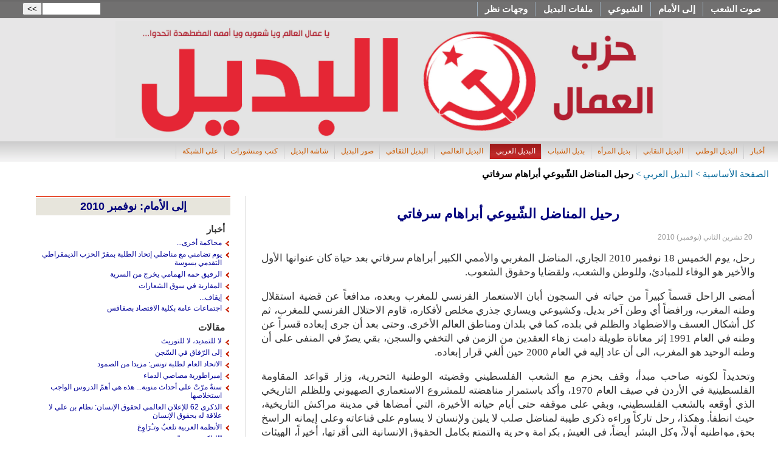

--- FILE ---
content_type: text/html; charset=utf-8
request_url: http://albadil.org/?%D8%B1%D8%AD%D9%8A%D9%84-%D8%A7%D9%84%D9%85%D9%86%D8%A7%D8%B6%D9%84-%D8%A7%D9%84%D8%B4%D9%91%D9%8A%D9%88%D8%B9%D9%8A-%D8%A3%D8%A8%D8%B1%D8%A7%D9%87%D8%A7%D9%85-%D8%B3%D8%B1%D9%81%D8%A7%D8%AA%D9%8A
body_size: 6041
content:
<!DOCTYPE html PUBLIC '-//W3C//DTD XHTML 1.0 Strict//EN' 'http://www.w3.org/TR/xhtml1/DTD/xhtml1-strict.dtd'>
<html dir="rtl" lang="ar">
<head>
<title>رحيل المناضل الشّيوعي أبراهام سرفاتي - حزب العمال</title>
<meta name="description" content="رحل، يوم الخميس 18 نوفمبر 2010 الجاري، المناضل المغربي والأممي الكبير أبراهام سرفاتي بعد حياة كان عنوانها الأول والأخير هو الوفاء للمبادئ، وللوطن والشعب، ولقضايا (...)"/>
<meta http-equiv="Content-Type" content="text/html; charset=utf-8" />


<meta name="generator" content="SPIP 3.2.16" />


<link rel="shortcut icon" href="squelettes/etoile.ico" />


<link rel="alternate" type="application/rss+xml" title="ترخيص كامل الموقع" href="spip.php?page=backend" />


<link rel="stylesheet" href="prive/spip_style.css" type="text/css" media="all" />


<link rel="stylesheet" href="squelettes/albadil.css" type="text/css" media="projection, screen, tv" />


<link rel="stylesheet" href="squelettes/portes_coulissantes.css" type="text/css" media="screen" />


<link rel="stylesheet" href="" type="text/css" media="print" />

<script type="text/javascript" src="squelettes/js/jscroller2-1.35.js"></script>



<script type="text/javascript">/* <![CDATA[ */
var box_settings = {tt_img:true,sel_g:"#documents_portfolio a[type=\'image/jpg\'],#documents_portfolio a[type=\'image/jpeg\'],#documents_portfolio a[type=\'image/png\'],#documents_portfolio a[type=\'image/gif\']",sel_c:".mediabox",trans:"elastic",speed:"200",ssSpeed:"2500",maxW:"90%",maxH:"90%",minW:"400px",minH:"",opa:"0.9",str_ssStart:"عرض متواصل",str_ssStop:"إيقاف",str_cur:"{current} / {total}",str_prev:"السابق",str_next:"التالي",str_close:"إغلاق",splash_url:""};
var box_settings_splash_width = "600px";
var box_settings_splash_height = "90%";
var box_settings_iframe = true;
/* ]]> */</script>
<!-- insert_head_css --><link rel="stylesheet" href="plugins-dist/mediabox/colorbox/black-striped/colorbox_rtl.css" type="text/css" media="all" /><link rel='stylesheet' type='text/css' media='all' href='local/cache-css/barre_outils.4388_rtl.css?1669505691' />
<link rel='stylesheet' type='text/css' media='all' href='local/cache-css/cssdyn-css_barre_outils_icones_css-139d5947.css?1669499674' />
<script src="prive/javascript/jquery.js?1669335799" type="text/javascript"></script>

<script src="prive/javascript/jquery-migrate-3.0.1.js?1669335799" type="text/javascript"></script>

<script src="prive/javascript/jquery.form.js?1669335799" type="text/javascript"></script>

<script src="prive/javascript/jquery.autosave.js?1669335799" type="text/javascript"></script>

<script src="prive/javascript/jquery.placeholder-label.js?1669335800" type="text/javascript"></script>

<script src="prive/javascript/ajaxCallback.js?1669335799" type="text/javascript"></script>

<script src="prive/javascript/js.cookie.js?1669335800" type="text/javascript"></script>

<script src="prive/javascript/jquery.cookie.js?1669335799" type="text/javascript"></script>
<!-- insert_head -->
	<script src="plugins-dist/mediabox/javascript/jquery.colorbox.js?1669335790" type="text/javascript"></script>
	<script src="plugins-dist/mediabox/javascript/spip.mediabox.js?1669335790" type="text/javascript"></script><script type='text/javascript' src='plugins-dist/porte_plume/javascript/jquery.markitup_pour_spip.js?1669335796'></script>
<script type='text/javascript' src='plugins-dist/porte_plume/javascript/jquery.previsu_spip.js?1669335796'></script>
<script type='text/javascript' src='local/cache-js/jsdyn-javascript_porte_plume_start_js-3e4965d1.js?1669499674'></script></head>

<body class="page_article">
<div id="page">

        
        <div id="header1">
       <ul>
           
             <li>
                  <a href="spip.php?page=groupe&groupe=1010"><span>صوت الشعب</span></a>
             </li>
           
             <li>
                  <a href="spip.php?page=groupe&groupe=1011"><span>إلى الأمام</span></a>
             </li>
           
             <li>
                  <a href="spip.php?page=groupe&groupe=1012"><span>الشيوعي</span></a>
             </li>
           
             <li>
                  <a href="spip.php?page=groupe&groupe=1013"><span>ملفات البديل</span></a>
             </li>
           
             <li>
                  <a href="spip.php?page=groupe&groupe=1014"><span>وجهات نظر</span></a>
             </li>
           
       </ul>
       <div class="formulaire_spip formulaire_recherche" id="formulaire_recherche">
<form action="spip.php?page=recherche" method="get"><div class="editer-groupe">
	<input name="page" value="recherche" type="hidden"
/>
	
	<label for="recherche">بحث:</label>
	<input type="text" class="search text" size="10" name="recherche" id="recherche" accesskey="4" autocapitalize="off" autocorrect="off"
	/><input type="submit" class="submit" value="&gt;&gt;" title="بحث" />
</div></form>
</div>
  <br class="nettoyeur" />
  </div>


<br class="nettoyeur" />
        
        <div id="entete">



<a rel="start" href="https://www.albadil.org/">
<img class='spip_logo spip_logos' alt='&#1581;&#1586;&#1576; &#1575;&#1604;&#1593;&#1605;&#1575;&#1604;' src="IMG/siteon0.jpg?1669337485" width='900' height='193' title='&#1581;&#1586;&#1576; &#1575;&#1604;&#1593;&#1605;&#1575;&#1604;' />

        
</a>
</div>
        <div id="header">
       <ul>
	     <li>
	          <a href="spip.php?page=breves" title="&#1571;&#1582;&#1576;&#1575;&#1585;&nbsp;&#1575;&#1604;&#1576;&#1583;&#1610;&#1604;"><span>&#1571;&#1582;&#1576;&#1575;&#1585;</span></a>
	     </li>
           
             <li>
                  <a href="./?-%D8%A7%D9%84%D8%A8%D8%AF%D9%8A%D9%84-%D8%A7%D9%84%D9%88%D8%B7%D9%86%D9%8A-"><span>البديل الوطني</span></a>
             </li>
           
             <li>
                  <a href="./?-%D8%A7%D9%84%D8%A8%D8%AF%D9%8A%D9%84-%D8%A7%D9%84%D9%86%D9%82%D8%A7%D8%A8%D9%8A-"><span>البديل النقابي</span></a>
             </li>
           
             <li>
                  <a href="./?-%D8%A8%D8%AF%D9%8A%D9%84-%D8%A7%D9%84%D9%85%D8%B1%D8%A3%D8%A9-"><span>بديل المرأة</span></a>
             </li>
           
             <li>
                  <a href="./?-%D8%A8%D8%AF%D9%8A%D9%84-%D8%A7%D9%84%D8%B4%D8%A8%D8%A7%D8%A8-"><span>بديل الشباب</span></a>
             </li>
           
             <li>
                  <a href="./?-%D8%A7%D9%84%D8%A8%D8%AF%D9%8A%D9%84-%D8%A7%D9%84%D8%B9%D8%B1%D8%A8%D9%8A-" class="on"><span>البديل العربي</span></a>
             </li>
           
             <li>
                  <a href="./?-%D8%A7%D9%84%D8%A8%D8%AF%D9%8A%D9%84-%D8%A7%D9%84%D8%B9%D8%A7%D9%84%D9%85%D9%8A-"><span>البديل العالمي</span></a>
             </li>
           
             <li>
                  <a href="./?-%D8%A7%D9%84%D8%A8%D8%AF%D9%8A%D9%84-%D8%A7%D9%84%D8%AB%D9%82%D8%A7%D9%81%D9%8A-"><span>البديل الثقافي</span></a>
             </li>
           
             <li>
                  <a href="./?-%D8%B5%D9%88%D8%B1-%D8%A7%D9%84%D8%A8%D8%AF%D9%8A%D9%84-"><span>صور البديل</span></a>
             </li>
           
             <li>
                  <a href="./?-%D8%B4%D8%A7%D8%B4%D8%A9-%D8%A7%D9%84%D8%A8%D8%AF%D9%8A%D9%84-"><span>شاشة البديل</span></a>
             </li>
           
             <li>
                  <a href="./?-%D9%83%D8%AA%D8%A8-%D9%88%D9%85%D9%86%D8%B4%D9%88%D8%B1%D8%A7%D8%AA-"><span>كتب ومنشورات</span></a>
             </li>
           
             <li>
                  <a href="./?-%D8%B9%D9%84%D9%89-%D8%A7%D9%84%D8%B4%D8%A8%D9%83%D8%A9-"><span>على الشبكة</span></a>
             </li>
           
       </ul>
  </div>


<br class="nettoyeur" />
        
        <div id="hierarchie"><a href="https://www.albadil.org/">الصفحة الأساسية</a> &gt; <a href="./?-%D8%A7%D9%84%D8%A8%D8%AF%D9%8A%D9%84-%D8%A7%D9%84%D8%B9%D8%B1%D8%A8%D9%8A-">البديل العربي</a> &gt; <strong class="on">رحيل المناضل الشّيوعي أبراهام سرفاتي</strong></div>


        <div id="conteneur">

                
                <div id="contenu-droite">
                
                        <div class="article">
                                <!-- debut_surligneconditionnel -->
                                
                                
                                <div class="titre1">رحيل المناضل الشّيوعي أبراهام سرفاتي</div>
                                
                                <small>20 تشرين الثاني (نوفمبر) 2010</small>
								<div id="socialtags"></div>
								
                                <div class="texte"><div style='text-align:justify'><p>رحل، يوم الخميس 18 نوفمبر 2010 الجاري، المناضل المغربي والأممي الكبير أبراهام سرفاتي بعد حياة كان عنوانها الأول والأخير هو الوفاء للمبادئ، وللوطن والشعب، ولقضايا وحقوق الشعوب.</p>
<p>أمضى الراحل قسماً كبيراً من حياته في السجون أبان الاستعمار الفرنسي للمغرب وبعده، مدافعاً عن قضية استقلال وطنه المغرب، ورافضاً أي وطن آخر بديل. وكشيوعي ويساري جذري مخلص لأفكاره، قاوم الاحتلال الفرنسي للمغرب، ثم كل أشكال العسف والاضطهاد والظلم في بلده، كما في بلدان ومناطق العالم الأخرى. وحتى بعد أن جرى إبعاده قسراً عن وطنه في العام 1991 إثر معاناة طويلة دامت زهاء العقدين من الزمن في التخفي والسجن، بقي يصرّ في المنفى على أن وطنه الوحيد هو المغرب، الى أن عاد إليه في العام 2000 حين ألغي قرار إبعاده.</p>
<p>وتحديداً لكونه صاحب مبدأ، وقف بحزم مع الشعب الفلسطيني وقضيته الوطنية التحررية، وزار قواعد المقاومة الفلسطينية في الأردن في صيف العام 1970، وأكد باستمرار مناهضته للمشروع الاستعماري الصهيوني وللظلم التاريخي الذي أوقعه بالشعب الفلسطيني، وبقي على موقفه حتى أيام حياته الأخيرة، التي أمضاها في مدينة مراكش التاريخية، حيث انطفأ. وهكذا، رحل تاركاً وراءه ذكرى طيبة لمناضل صلب لا يلين ولإنسان لا يساوم على قناعاته وعلى إيمانه الراسخ بحق مواطنيه أولاً، وكل البشر أيضاً، في العيش بكرامة وحرية والتمتع بكامل الحقوق الإنسانية التي أقرتها، أخيراً، الهيئات الدولية، وإن لم تحترمها العديد من الدول الموقعة على وثائقها، بما في ذلك الدولة التي تستضيف أهم تلك الهيئات. ولم يقلل من صلابة موقفه، لا بل زاده، كونه نشأ في بيئة ثقافية يهودية، هي، على كل حال، جزء من تراث المغرب، البلد الذي استقبل أعداداً كبيرة من سكان الأندلس اليهود الذين طردوا من قبل حكام إسبانيا الجدد إثر خروج العرب منها في أواخر القرن الخامس عشر. وهو من نسل هؤلاء، كما يوحي بذلك اسم عائلته.</p>
<p>ولا شك أن موقفه المبدئي والحازم إلى جانب حقوق الشعب الفلسطيني يستحق كل التقدير والوفاء والاحترام والانحناء أمام هذه القامة النضالية العالية. وكل الذين التقوا به أو قرأوا له أو سمعوا عنه سيحتفظون بذكرى عطرة لنموذج وقدوة في النضال والصلابة والإخلاص للمبادئ والقناعات النبيلة، حتى الرمق الأخير.</p></div></div>

                        </div>

                        
                        
                        
                        
                        

                        

                        
                        

			

                </div><!-- fin colonne droite -->
                

                
                <div id="contenu-gauche">

                         
                         
                            
                                   
                            
                                   
                                        <div class="conteneur-breves">
                                        	<div class="titre"><a href="./?+-%D9%86%D9%88%D9%81%D9%85%D8%A8%D8%B1-2010-+">إلى الأمام:&nbsp;نوفمبر 2010</a></div>
                                        </div>
	                                
                        	        <div class="liste-articles">
                        	           
                        	           
		                          	<ul>
		                          	    <div class="titre-liste-dossier">&#1571;&#1582;&#1576;&#1575;&#1585;</div>
				        		    
				        			<li><a href="./?+%D9%85%D8%AD%D8%A7%D9%83%D9%85%D8%A9-%D8%A3%D8%AE%D8%B1%D9%89+">محاكمة أخرى...</a></li>
				        		    
				        			<li><a href="./?+%D9%8A%D9%88%D9%85-%D8%AA%D8%B6%D8%A7%D9%85%D9%86%D9%8A-%D9%85%D8%B9-%D9%85%D9%86%D8%A7%D8%B6%D9%84%D9%8A-%D8%A5%D8%AA%D8%AD%D8%A7%D8%AF-%D8%A7%D9%84%D8%B7%D9%84%D8%A8%D8%A9-%D8%A8%D9%85%D9%82%D8%B1%D9%91+">يوم تضامني مع مناضلي إتحاد الطلبة بمقرّ الحزب الديمقراطي التقدمي بسوسة</a></li>
				        		    
				        			<li><a href="./?+%D8%A7%D9%84%D8%B1%D9%81%D9%8A%D9%82-%D8%AD%D9%85%D9%87-%D8%A7%D9%84%D9%87%D9%85%D8%A7%D9%85%D9%8A-%D9%8A%D8%AE%D8%B1%D8%AC-%D9%85%D9%86-%D8%A7%D9%84%D8%B3%D8%B1%D9%8A%D8%A9+">الرفيق حمه الهمامي يخرج من السرية</a></li>
				        		    
				        			<li><a href="./?+%D8%A7%D9%84%D9%85%D9%82%D8%A7%D8%B1%D8%A8%D8%A9-%D9%81%D9%8A-%D8%B3%D9%88%D9%82-%D8%A7%D9%84%D8%B4%D8%B9%D8%A7%D8%B1%D8%A7%D8%AA+">المقاربة في سوق الشعارات</a></li>
				        		    
				        			<li><a href="./?+%D8%A5%D9%8A%D9%82%D8%A7%D9%81+">إيقاف...</a></li>
				        		    
				        			<li><a href="./?+%D8%A7%D8%AC%D8%AA%D9%85%D8%A7%D8%B9%D8%A7%D8%AA-%D8%B9%D8%A7%D9%85%D8%A9-%D8%A8%D9%83%D9%84%D9%8A%D8%A9-%D8%A7%D9%84%D8%A7%D9%82%D8%AA%D8%B5%D8%A7%D8%AF-%D8%A8%D8%B5%D9%81%D8%A7%D9%82%D8%B3+">اجتماعات عامة بكلية الاقتصاد بصفاقس</a></li>
				        		    
                                                </ul>
                                           
                        	           
		                          	<ul>
				        		    <div class="titre-liste-dossier">&#1605;&#1602;&#1575;&#1604;&#1575;&#1578;</div>
                                                    
		                                        <li><a href="./?%D9%84%D8%A7-%D9%84%D9%84%D8%AA%D9%85%D8%AF%D9%8A%D8%AF-%D9%84%D8%A7-%D9%84%D9%84%D8%AA%D9%88%D8%B1%D9%8A%D8%AB">لا للتمديد، لا للتوريث</a></li>
                                                    
		                                        <li><a href="./?%D8%A5%D9%84%D9%89-%D8%A7%D9%84%D8%B1%D9%91%D9%81%D8%A7%D9%82-%D9%81%D9%8A-%D8%A7%D9%84%D8%B3%D9%91%D8%AC%D9%86">إلى الرّفاق في السّجن</a></li>
                                                    
		                                        <li><a href="./?%D9%85%D8%B2%D9%8A%D8%AF%D8%A7-%D9%85%D9%86-%D8%A7%D9%84%D8%B5%D9%85%D9%88%D8%AF">الاتحاد العام لطلبة تونس:&nbsp;مزيدا من الصمود</a></li>
                                                    
		                                        <li><a href="./?%D8%A5%D9%85%D8%A8%D8%B1%D8%A7%D8%B7%D9%88%D8%B1%D9%8A%D8%A9-%D9%85%D8%B5%D8%A7%D8%B5%D9%8A-%D8%A7%D9%84%D8%AF%D9%85%D8%A7%D8%A1">إمبراطورية مصاصي الدماء</a></li>
                                                    
		                                        <li><a href="./?%D8%B3%D9%86%D8%A9%D9%8C-%D9%85%D8%B1%D9%91%D8%AA%D9%92-%D8%B9%D9%84%D9%89-%D8%A3%D8%AD%D8%AF%D8%A7%D8%AB-%D9%85%D9%86%D9%88%D8%A8%D8%A9-%D9%87%D8%B0%D9%87-%D9%87%D9%8A-%D8%A3%D9%87%D9%85%D9%91">سنةٌ مرّتْ على أحداث منوبة... هذه هي أهمّ الدروس الواجب استخلاصها </a></li>
                                                    
		                                        <li><a href="./?%D9%86%D8%B8%D8%A7%D9%85-%D8%A8%D9%86-%D8%B9%D9%84%D9%8A-%D9%84%D8%A7-%D8%B9%D9%84%D8%A7%D9%82%D8%A9-%D9%84%D9%87-%D8%A8%D8%AD%D9%82%D9%88%D9%82-%D8%A7%D9%84%D8%A5%D9%86%D8%B3%D8%A7%D9%86">الذكرى 62 للإعلان العالمي لحقوق الإنسان:&nbsp;نظام بن علي لا علاقة له بحقوق الإنسان</a></li>
                                                    
		                                        <li><a href="./?%D8%A7%D9%84%D8%A3%D9%86%D8%B8%D9%85%D8%A9-%D8%A7%D9%84%D8%B9%D8%B1%D8%A8%D9%8A%D8%A9-%D8%AA%D9%84%D8%B9%D8%A8%D9%8F-%D9%88%D8%AA%D9%80%D9%8F%D8%B1%D9%8E%D8%A7%D9%88%D9%90%D8%BA">الأنظمة العربية تلعبُ وتـُرَاوِغ</a></li>
                                                    
		                                        <li><a href="./?%D8%A7%D9%84%D8%AA%D8%A7%D9%83%D8%B3%D9%8A%D8%B3%D8%AA">"التاكسيست.."</a></li>
                                                    
		                                        <li><a href="./?%D9%85%D8%AD%D9%85%D9%88%D8%AF-%D8%AF%D8%B1%D9%88%D9%8A%D8%B4-%D8%B4%D8%A7%D8%B9%D8%B1-%D8%A7%D9%84%D9%85%D9%82%D8%A7%D9%88%D9%85%D8%A9">محمود درويش: شاعر المقاومة</a></li>
                                                    
                                                </ul>
                                           
                                        </div>
                        		<br />
                                   
                            
                                   
                            
                         

                         
                         
                            
                                         
                            
                                         
                            
                         

                         
                         
                               <div class="conteneur-meme-rubrique">
                               	<div class="titre">&#1601;&#1610; &#1606;&#1601;&#1587; &#1575;&#1604;&#1602;&#1587;&#1605;</div>
                                    <ul>
                                        
                                           <li>
                                              <a href="./?%D8%A8%D9%8A%D8%A7%D9%86-%D9%85%D8%B3%D8%A7%D9%86%D8%AF%D8%A9-%D9%84%D8%A7%D9%86%D8%AA%D9%81%D8%A7%D8%B6%D8%A9-%D8%A7%D9%84%D8%B4%D8%B9%D8%A8-%D8%A7%D9%84%D8%A3%D8%B1%D8%AF%D9%86%D9%8A-%D8%A7%D9%84%D8%B4%D9%82%D9%8A%D9%82">بيان مساندة لانتفاضة الشعب الأردني الشقيق</a>
                                           </li>
                                        
                                           <li>
                                              <a href="./?%D8%A8%D9%8A%D8%A7%D9%86-%D9%85%D9%86-%D8%A7%D9%84%D8%AD%D8%B2%D8%A8-%D8%A7%D9%84%D8%B4%D9%8A%D9%88%D8%B9%D9%8A-%D8%A7%D9%84%D9%85%D8%B5%D8%B1%D9%8A-%D8%AD%D9%88%D9%84-%D8%A7%D9%86%D8%AA%D8%AE%D8%A7%D8%A8">بيان من الحزب الشيوعي المصري حول انتخاب مرسي رئيساً للجمهورية</a>
                                           </li>
                                        
                                           <li>
                                              <a href="./?%D9%87%D9%80%D9%80%D9%80%D9%80%D9%80%D9%80%D9%80%D9%80%D8%A7%D9%85-%D9%88%D8%B9%D9%80%D9%80%D9%80%D9%80%D9%80%D9%80%D9%80%D9%80%D9%80%D9%80%D9%80%D8%A7%D8%AC%D9%84">بيان رقم 5 - صادر عن اللجنة المركزية لقيادة الإضراب:&nbsp;هــــــــام وعـــــــــــاجل</a>
                                           </li>
                                        
                                           <li>
                                              <a href="./?%D9%86%D8%B9%D9%85-%D9%84%D8%A2%D9%84%D8%A7%D9%85-%D8%A7%D9%84%D8%AC%D9%88%D8%B9-%D9%84%D8%A7-%D9%88%D8%A3%D9%84%D9%81-%D9%84%D8%A7-%D8%A7%D9%84%D8%B1%D9%83%D9%88%D8%B9">نداء من الجبهة الشعبية لتحرير فلسطين للقوى والأحزاب العربية لمساندة الأسرى:&nbsp;نعم لآلام الجوع... لا وألف لا الركوع</a>
                                           </li>
                                        
                                           <li>
                                              <a href="./?%D9%86%D8%AD%D9%8A%D8%A7-%D9%83%D8%B1%D8%A7%D9%85%D8%A7%D9%8B-%D8%A3%D9%88-%D9%86%D9%85%D9%88%D8%AA-%D8%A8%D9%8A%D8%A7%D9%86-%D8%B1%D9%82%D9%85-2">اللجنة العليا لقيادة الإضراب:&nbsp;نحيا كراماً أو نموت بيان رقم (2)</a>
                                           </li>
                                        
                                           <li>
                                              <a href="./?%D8%A7%D9%84%D9%82%D8%A7%D8%A6%D8%AF-%D8%B3%D8%B9%D8%AF%D8%A7%D8%AA-%D9%8A%D9%88%D8%A7%D8%B5%D9%84-%D8%A5%D8%B6%D8%B1%D8%A7%D8%A8%D9%87-%D8%B9%D9%86-%D8%A7%D9%84%D8%B7%D8%B9%D8%A7%D9%85-%D9%84%D9%84%D9%8A%D9%88%D9%85">الجبهة الشعبية لتحرير فلسطين:&nbsp;القائد سعدات يواصل إضرابه عن الطعام لليوم السابع على التوالي</a>
                                           </li>
                                        
                                           <li>
                                              <a href="./?%D9%85%D9%86-%D8%A3%D8%AC%D9%84-%D8%AA%D8%AC%D8%B1%D9%8A%D9%85-%D8%A7%D9%84%D8%AA%D8%B7%D8%A8%D9%8A%D8%B9-%D9%85%D8%B9-%D8%A7%D9%84%D9%83%D9%8A%D8%A7%D9%86-%D8%A7%D9%84%D8%B5%D9%87%D9%8A%D9%88%D9%86%D9%8A-%D9%81%D9%8A">في الذكرى 36 ليوم الأرض:&nbsp;من أجل تجريم التطبيع مع الكيان الصهيوني في دستور تونس</a>
                                           </li>
                                        
                                           <li>
                                              <a href="./?%D8%A8%D9%8A%D8%A7%D9%86-%D8%AD%D8%B2%D8%A8-%D8%A7%D9%84%D8%B9%D9%85%D8%A7%D9%84-%D8%AD%D9%88%D9%84-%D8%A7%D9%84%D8%B9%D8%AF%D9%88%D8%A7%D9%86-%D8%B9%D9%84%D9%89-%D8%BA%D8%B2%D8%A9">بيان حزب العمال حول العدوان على غزة</a>
                                           </li>
                                        
                                           <li>
                                              <a href="./?%D8%A8%D9%8A%D8%A7%D9%86-4068">بيان</a>
                                           </li>
                                        
                                           <li>
                                              <a href="./?%D9%85%D8%B9%D8%A7%D9%8B-%D8%B6%D8%AF-%D8%A7%D9%84%D9%87%D8%AC%D9%85%D8%A9-%D8%A7%D9%84%D8%B4%D8%B1%D8%B3%D8%A9-%D8%B9%D9%84%D9%8A-%D8%A7%D9%84%D8%AB%D9%88%D8%B1%D8%A9-%D8%A7%D9%84%D9%85%D8%B5%D8%B1%D9%8A%D8%A9">اللجنة التنسيقية للقوي الاشتراكية والشعبية:&nbsp;معاً ضد الهجمة الشرسة علي الثورة المصرية</a>
                                           </li>
                                        
                                    </ul>
                               </div>
                         

                </div><!-- fin colonne gauche -->

        </div><!-- fin conteneur -->

        
        <br class="nettoyeur" />
<div id="pied">
<small>
        <a href="https://www.albadil.org/">الصفحة الأساسية</a>
        | <a href="spip.php?page=plan">خريطة الموقع</a>
        | <a href="mailto:pcot@albadil.org">&#1575;&#1604;&#1576;&#1585;&#1610;&#1583;&nbsp;&#1575;&#1604;&#1575;&#1604;&#1603;&#1578;&#1585;&#1608;&#1606;&#1610;</a>
</small>
</div>
</div><!-- fin page -->
</body>
</html>

   

--- FILE ---
content_type: text/css
request_url: http://albadil.org/squelettes/albadil.css
body_size: 5420
content:
/*  ----------------------------------------------------------- */
/*  Feuilles de styles des squelettes par defaut pour SPIP 1.9  */
/*  ----------------------------------------------------------- */

/* taille typo
 * Base                                100%
 * -------------------------------------
 * 20px                                1.27em
 * 19px                                1.21em
 * 18px                                1.15em
 * 17px                                1.09em
 * 16px                                1.03em
 * 15px                                0.96em
 * 14px                                0.88em
 * 13px                                0.82em
 * 12px                                0.77em
 * 11px                                0.71em
 * 10px                                0.65em
 *  9px                                0.59em
 * Attention : en dessous de 0.71em le texte devient illisible en text smallest sur MSIE
 */

/* ------------------------- */
/*  Taille de texte globale  */
/* ------------------------- */
html {font-size: 100%;}
body {
        margin: 0;
        font-size: 0.96em;
        color: #333;
        font-family: Arial, Verdana, Geneva, sans-serif;
}

img, table { margin: 0; padding: 0; border: none; }
h1, h2, h3, h4, h5, h6 { margin: 0; padding: 0; font-size: 1em; font-weight: normal; }

/* ------------------------------------------ */
/* Disposition a l'ecran des blocs principaux */
/* ------------------------------------------ */
#page {
        width: 100%;
        text-align: right;
        margin: 0;
}

/* Entete */
/* ------ */

#entete {
        width: 100%;
        background-color:#E7E6E7;
}

#entete #nom_site_spip, #entete a .spip_logos {
        display: block;
        margin: auto;
        padding-top: 5px;
        padding-bottom: 5px;
        width: 900px;
        text-align: center;
        font-weight: bold;
        font-size: 4em;
        color: #cb5a00;
        font-family: Verdana, Arial, sans-serif;
}
#entete a { text-decoration: none; }

/* Fil d'Ariane */
/* ------------ */

#hierarchie { clear: both; padding: 0.4em 1em 1em 0; font-size: 1em; font-family: "Arabic Transparent";}
#hierarchie, #hierarchie a { color: #006699; }
#hierarchie strong.on { color: #000000; }
#hierarchie a:hover { text-decoration: none; color: #cb5a00; }

/* Pied de page */
/* ------------ */

#pied {
        clear: both;
        text-align: center;
        margin-top: 2em;
        margin-top: 1em;
        margin-right: 10%;
        margin-left: 10%;
        border-top: 1px solid #CCC;
        padding: 0.3em;
        font-family: tahoma, Verdana, Arial, sans-serif;
}
#pied small { /*font-size: 0.77em;*/ color: #CCC;}
#pied img { vertical-align: bottom; }
#pied small a { color: #009; }
#pied small a:hover { color: #c82200; }

/* Espaceur de blocs */
/* ----------------- */

.nettoyeur { clear: both; margin: 0; padding: 0; border: none; height: 0; line-height: 1px; font-size: 1px; }

/* Ligne horizontale */
/* ----------------- */
.hr { margin-bottom: 1em; border-bottom: 1px solid #CCC; clear: both; }

/* Non visible a l'ecran */
/* --------------------- */

.invisible { position: absolute; top: -3000em; height: 1%; }

/* Boite principale (page hors en-tete, fil d'Ariane et pied de page) */
/* ------------------------------------------------------------------ */

#boite_principale {
        width: 100%;
        margin: 0;
}

/* BLOC DROIT */
#boite_principale #boite_droite {
        float: right;
        width: 50%;
        margin: 0.8em 0.8em 0.8em 0;
        border-left: 1px solid #CCC;
        padding: 0.8em;
}

/* BLOC MILIEU */
#boite_principale #boite_milieu {
        float: right;
        width: 22%;
        margin: 0.8em;
        padding-left: 0.8em;
        border-left: 1px solid #CCC;
}

/* BLOC GAUCHE */
#boite_principale #boite_gauche {
        float: right;
        width: 18%;
        margin: 0.8em;
}

/* ------------------------------- */
/* Habillage de la  boite_droite   */
/* ------------------------------- */

/* Typo pour la boite_droite */
#boite_droite {
        font-family: "Arabic Transparent";
}

.surtitre {
        margin: 0.8em;
        text-align: right;
        color: #cc0000;
        font-weight: bold;
        font-family: georgia, serif;
}

.titre {
        margin: 0.8em;
        font-weight: bold;
        text-align: center;
        font-family: georgia, serif;
}

.soustitre {
        margin: 0.6em;
        font-weight: bold;
        text-align: center;
        font-size: 0.88em;
        font-family: georgia, serif;
}

.titre a {
        color: #00007D;
        text-decoration: none;
}

.titre a:hover {
        color: #cc0000;
        text-decoration: underline;
}

.texte {
        margin: 0.6em;
        font-size: 1.1em;
        line-height: 1.4em;
        text-align: justify;
}

.texte a {
        text-decoration: none;
}

.texte a:hover {
        color: #009;
}

.texteGalerie {
        margin: 1em;
        padding: 1em;
        background: #CCC;
}

/* Article a la UNE du site */
/* ------------------------ */
.une-article .titre {
        font-size:  1.4em;
        color: #0066cc;
}

.une-article small {
        display: block;
        margin-right: 1.2em;
        font-size: 0.76em;
        color: #999999;
        font-family: tahoma, Verdana, Arial, sans-serif;
}

.une-article .spip_logos {
        float: left;
        margin: 0.8em;
        border: 1px solid #CCC;
        padding: 2px;
        clear: left;
}

.une-article .enclosures {
        float: right;
        text-align: right;
        max-width: 60%;
        margin: 0;
}

/* Listes d'articles recents */
/* ------------------------- */
.articles-recents .titre {
        font-size:  1.2em;
        color: #0066cc;
}

.articles-recents small {
        display: block;
        margin-right: 1.2em;
        font-size: 0.76em;
        color: #999999;
        font-family: tahoma, Verdana, Arial, sans-serif;
}

.articles-recents .spip_logos {
        float: left;
        margin: 0.8em;
        border: 1px solid #CCC;
        padding: 2px;
        clear: left;
}

.articles-recents .enclosures {
        float: right;
        text-align: right;
        max-width: 60%;
        margin: 0;
}

/* Listes d'articles classes par rubrique */
/* -------------------------------------- */
.liste-articles {}
.liste-articles h3 {margin: 1em 1em 0.3em; clear:both; }
.liste-articles h3 a{ font-size: 1.3em; color:#999999; font-weight:bold; }
.liste-articles h3 a:hover { color: #c82200; text-decoration:underline; }
.liste-articles ul, .sommaire-livre ul { margin: 0; padding: 0; list-style-type: none; text-align: right; }
.liste-articles ul li, .sommaire-livre ul li {
        font-size: 0.80em;
        font-family: tahoma, Verdana, Arial, sans-serif;
        padding-bottom: 0.2em;
        padding-right: 0.2em;
}
.liste-articles ul li a, .sommaire-livre ul li a {
        display: block;
        color: #009;
        background: url(./img/red_arrow_rtl.gif) no-repeat  right 0.3em;
        padding-right: 1em;
        padding-bottom: 0.2em;
}
.liste-articles ul li span.on, .sommaire-livre ul li span.on {
        display: block;
        color: #000000;
        font-weight: normal;
        background: url(./img/black_arrow_rtl.gif) no-repeat  right 0.3em;
        padding-right: 1em;
        padding-bottom: 0.2em;
}
.liste-articles ul li a:hover, .sommaire-livre ul li a:hover {
        color: #c82200;
        text-decoration: underline;
        background: url(./img/blue_arrow_rtl.gif) no-repeat right 0.2em;
}


/* ------------------------------- */
/* Habillage de la  boite_milieu   */
/* ------------------------------- */
#boite_milieu {
        font-family: tahoma, Verdana, Arial, sans-serif;
}

#boite_milieu  .boite-bleue {
        border: 1px solid #CCC;
        margin: 0 0 1em 0;
        padding-bottom: 1em;
        font-size: 0.77em;
        background: #e0ebf9;
}

#boite_milieu .boite-rouge {
        border: 1px solid #CCC;
        margin: 0 0 1em 0;
        padding-bottom: 1em;
        font-size: 0.77em;
        background: #ffffcc;
}

#boite_milieu .boite-bleue h2.titre {
        margin: 0;
        padding: 0.2em 0.4em;
        text-align: center;
        color: #ffffff;
        background: #6C96C6;
        font: bold 1.5em georgia, serif;
}

#boite_milieu .boite-rouge h2.titre {
        margin: 0;
        padding: 0.2em 0.4em;
        text-align: center;
        color: #ffffff;
        background: #ff6600;
        font: bold 1.5em georgia, serif;
}

.boite-bleue h2.sous-titre {
        text-align: center;
        margin: 0.6em 1em 0.2em 1em;
        border-top : 1px solid #6c96c6;
        border-bottom : 1px solid #6c96c6;
        padding: 0.3em 0.3em;
        font: bold 1.3em georgia, serif;
}

.boite-rouge h2.sous-titre {
        text-align: center;
        margin: 0.6em 1em 0.2em 1em;
        border-top : 1px solid #ff6600;
        border-bottom : 1px solid #ff6600;
        padding: 0.2em 0.4em;
        font: bold 1.3em  georgia, serif;
}

#boite_milieu .boite-rouge ul { margin: 0 1em; padding: 0.2em 0; text-align: right; list-style: none; }
#boite_milieu .boite-rouge li { margin: 0; padding: 0.3em 0.3em 0 0.3em }
#boite_milieu .boite-rouge .date { color: #999; }
a.titre-breve { color:#ff0000; text-decoration: none; }
a.titre-breve:hover { color:#c82200; text-decoration: underline; }
#boite_milieu .boite-rouge a .intro { padding-top: 0.3em; padding-bottom: 0.5em; text-align: justify; }
#boite_milieu .boite-rouge a .intro:hover { color:#c82200; text-decoration: underline; }
#boite_milieu .boite-rouge a:hover { color:#c82200; text-decoration: underline; }

#boite_milieu .boite-bleue ul { margin: 0 1em; padding: 0.2em 0; text-align: right; list-style: none; }
#boite_milieu .boite-bleue li { margin: 0; padding: 0.3em 0.3em 0 0.3em }
#boite_milieu .boite-bleue a:hover {color:#6600cc; text-decoration: underline;}

/* breves Scroller Box */
        #topsite-container {
         position: relative;
         margin: 10px 0;
         height: 220px;
         overflow: hidden;
}

        #topsite-scroller li, #topsite-scroller2 li {
         padding: 1px;
         margin: 0;
         text-align: right;
}
/* Fin breves Scoller Box */


/* ------------------------------- */
/* Habillage de la  boite_gauche   */
/* ------------------------------- */
#boite_milieu {
        font-family: tahoma, Verdana, Arial, sans-serif;
}

/* Mise en forme des vignettes de la colonne gauche */
/*--------------------------------------------------*/
.audios-recents, .videos-recentes{
        text-align: center;
}

.conteneur-audios .spip_logos, .conteneur-videos .spip_logos {
        margin: 0.8em;
        border: 1px solid #CCC;
        padding: 2px;
        clear: left;
}

.conteneur-audios .titre-audio, .conteneur-videos .titre-video{
        font-size: 0.80em;
        text-align: right;
        font-weight: normal;
        font-family: tahoma, Verdana, Arial, sans-serif;
        padding-bottom: 1em;
        padding-right: 1em;
        border-bottom: 1px solid #CCC;
}

.conteneur-audios .titre-audio a, .conteneur-videos .titre-video a{
        display: block;
        color: #009;
        background: url(./img/red_arrow_rtl.gif) no-repeat  right 0.3em;
        padding-right: 1em;
}

.conteneur-audios .titre-audio a:hover, .conteneur-videos .titre-video a:hover {
        color: #c82200;
        text-decoration: underline;
        background: url(./img/blue_arrow_rtl.gif) no-repeat right 0.2em;
}

.conteneur-videos .titre-rubrique-videos{
        text-align: right;
        color: #333333;
        font: bold 1.2em georgia, serif;
        margin: 0 0.4em;
        border-bottom: 1px dotted #CCC;
        padding: 0.4em 0 0.2em 0;
}

.boite-video{
     margin: 0.8em;
}

.surtitre-video{
     margin: 0;
     text-align: right;
     font: bold 0.96em Arial, Verdana, Geneva, sans-serif;
     color: #003399;
}

.titre-video{
     margin: 0.2em 0.6em;
     font: bold 1em Arial, Verdana, Geneva, sans-serif;
     color: #ff0000;
}

.boite-video .vignetteVdo{
     margin: auto;
}

.vignetteVdo .spip_logos {
        border: 0.4em solid #CCC;
        padding: 0;
}

.boite-video .playVdo {
          position:absolute;
          left:3px;
          top:3px;
          background:url(./squelettes/img/playicone.png) no-repeat;
          width:36px;
          height:35px;
}

.boite-video .playVdo img {
          display:block;
          width:150px;
          height:120px;
}

/*--------------------------------------------------------*/
/*-                                                      -*/
/*-       Habillage Pages Rubrique & Article             -*/
/*-                                                      -*/
/*--------------------------------------------------------*/

#conteneur {
        width: 100%;
        margin: 0;
}

#contenu-droite {
        float: right;
        width: 65%;
        margin: 0.8em;
        font-family: "Arabic Transparent";
        border-left: 1px solid #CCC;
        padding: 0 1em;
}

#contenu-gauche {
        float: right;
        width: 25%;
        margin: 0.8em;
        padding: 0;
}

.une-rubrique .titre1, .article .titre1 {
        color: #00007D;
        text-align: center;
        font-size:  1.4em;
        font-weight: bold;
        margin: 0.8em;
}

.article small {
        display: block;
        margin-right: 1.2em;
        font-size: 0.76em;
        color: #999999;
        font-family: tahoma, Verdana, Arial, sans-serif;
}

.une-rubrique .titre2 {
        color: #0066cc;
        text-align: center;
        font-size:  1.2em;
        font-weight: bold;
        margin: 1em 10em;
}

.une-rubrique .titre1 a {
        color: #00007D;
        text-decoration: none;
}

.une-rubrique .titre1 a:hover {
        color: #cc0000;
        text-decoration: underline;
}

.une-rubrique .titre2 a {
        color: #00007D;
        text-decoration: none;
}

.une-rubrique .titre2 a:hover {
        color: #cc0000;
        text-decoration: underline;
}

.une-rubrique small {
        display: block;
        margin-right: 1.2em;
        font-size: 0.76em;
        color: #999999;
        font-family: tahoma, Verdana, Arial, sans-serif;
}

.une-rubrique .spip_logos, .article .spip_logos {
        float: left;
        margin:  0 0.8em 0.8em;
        border: 1px solid #CCC;
        padding: 2px;
        clear: left;
}

.texte .spip_documents img {
        margin: 0.8em;
        border: 0.2em solid #CCC;
        padding: 0;
}

.une-rubrique .enclosures {
        float: right;
        text-align: right;
        max-width: 60%;
        margin: 0;
}

.introduction {
        margin: 1.4em 3em;
        font-size:  0.86em;
        font-family: tahoma, Verdana, Arial, sans-serif;
}

.introduction a {
        text-decoration: none;
}

.introduction a:hover {
        color: #0038AE;
        text-decoration: none;
}

.pagination {
        color: #6600cc;
        margin: 0.6em 6em;
        font-size:  0.9em;
        font-family: tahoma, Verdana, Arial, sans-serif;
}

.pagination .on {
        color: #c82200;
        font-weight: bold;
}

.pagination a {
        color: #009;
}

.pagination a:hover {
        color: #c82200;
}

#contenu-gauche .conteneur-breves {
        margin: 0 0 1em 0;
        border-top: 0.2em solid #E75236;
        padding: 0;
        font-size: 0.8em;
        font-family: tahoma, Verdana, Arial, sans-serif;
}

#contenu-gauche .conteneur-breves .titre {
        text-align: center;
        font-size: 1.5em;
        background: #E7E5DC;
        margin: 0;
        padding: 0.2em;
        font-family: Arial, Verdana, Geneva, sans-serif;
}

#contenu-gauche .conteneur-breves .texte {
        margin: 0.8em;
        font-size: 1em;
        line-height: 1.4em;
        text-align: justify;
}

#contenu-gauche .conteneur-breves ul { margin: 0.8em 0; padding: 0; text-align: right; list-style: none; }
#contenu-gauche .conteneur-breves li { margin: 0.2em 0; padding: 0.4em 0; }
#contenu-gauche .conteneur-breves .date { color: #999;}
a.titre-breve { color:#ff0000; text-decoration: none; }
#contenu-gauche .conteneur-breves a .texte { margin: 0.4em 0; padding: 0; text-align: justify; }
#contenu-gauche .conteneur-breves a:hover { color:#ff0000; text-decoration: none; }
#contenu-gauche .conteneur-breves .pagination {
        color: #6600cc;
        text-align: center;
        font-size:  1em;
        font-family: tahoma, Verdana, Arial, sans-serif;
}

#contenu-gauche .conteneur-dossier {
        margin-bottom:2em;
        border-top: 0.2em solid #0075B0;
        padding: 0;
        font-size: 0.86em;
        font-family: tahoma, Verdana, Arial, sans-serif;
}

#contenu-gauche .conteneur-dossier .titre {
        text-align: center;
        font-size: 1.4em;
        background: #E7E5DC;
        margin: 0 0 0.6em 0;
        padding: 0.2em;
        font-family: Arial, Verdana, Geneva, sans-serif;
}


#contenu-gauche .conteneur-dossier ul { margin: 0.8em 0; padding: 0; text-align: right; list-style: none; }
#contenu-gauche .conteneur-dossier ul li {
        margin: 0.2em 0; padding: 0.2em 0;
        font: bold 1.12em Arial, Verdana, Geneva, sans-serif;
}
#contenu-gauche .conteneur-dossier ul li a {
        display: block;
        background: url(./img/red_bis_arrow_rtl.gif) no-repeat right 0.3em;
        padding-right: 1em;
}
#contenu-gauche .conteneur-dossier ul li a:hover {
        color: #0038AE;
        text-decoration: underline;
        background: url(./img/blue_bis_arrow_rtl.gif) no-repeat right 0.2em;
}

#contenu-gauche .conteneur-meme-rubrique {
        margin-bottom:2em;
        border-top: 0.2em solid #E75236;
        padding: 0;
        font-size: 0.86em;
        font-family: tahoma, Verdana, Arial, sans-serif;
}

#contenu-gauche .conteneur-meme-rubrique .titre {
        text-align: center;
        font-size: 1.4em;
        background: #E7E5DC;
        margin: 0 0 0.6em 0;
        padding: 0.2em;
        font-family: Arial, Verdana, Geneva, sans-serif;
}


#contenu-gauche .conteneur-meme-rubrique ul { margin: 0.8em 0; padding: 0; text-align: right; list-style: none; }
#contenu-gauche .conteneur-meme-rubrique ul li {
        margin: 0.2em 0; padding: 0.2em 0;
        font: bold 1.12em Arial, Verdana, Geneva, sans-serif;
}
#contenu-gauche .conteneur-meme-rubrique ul li a {
        display: block;
        background: url(./img/blue_bis_arrow_rtl.gif) no-repeat right 0.3em;
        padding-right: 1em;
}
#contenu-gauche .conteneur-meme-rubrique ul li a:hover {
        color: #0038AE;
        text-decoration: underline;
        background: url(./img/red_bis_arrow_rtl.gif) no-repeat right 0.2em;
}

a.titre-dossier { color:#ff0000; text-decoration: none; }
a.titre-dossier:hover { color:#c82200; text-decoration: underline; }

/*--------------------------------------------------------*/
/*-                                                      -*/
/*-   Habillage Pages (groupe & mots cl�s) Dossiers      -*/
/*-                                                      -*/
/*--------------------------------------------------------*/
#conteneur-page-dossiers {
        width: 100%;
        margin: 0;
}
.boite-dossier {
        margin: 0 2em;
        /*border-bottom: 1px solid #CCC;*/
}

.boite-dossier .titre {
        text-align:right;
        font-size: 1.4em;
        border-bottom: 1px solid #617bde;
        margin-top: 1.5em;
        /*padding: 0.2em 1em;*/
        /*background-color: #CCC;*/
}

.boite-dossier .titre a {
        display: block;
        text-decoration: none;
        color: #617bde;
        background: url(puce-bleue-dossier-survol.gif) no-repeat right 0.3em;
        padding-right: 1em;
}

.boite-dossier .titre a:hover {
        text-decoration: none;
        color: #961507;
        background: url(puce-dossier.gif) no-repeat right 0.3em;
}
.boite-dossier .contenu-droite {
        font-family: "Arabic Transparent";
        height: 100%;
}
.boite-dossier .contenu-gauche {
        float:left;
        width: 40%;
        padding: 0.2em 0.4em 0.1em 0.4em;
        margin: 0.6em 2em 0.6em 2em;
        border-right: 1px dotted #ccc;
}

.boite-dossier .contenu-droite .titre1 {
        margin-right: 4em;
        font-size:  1.2em;
        color: #0066cc;
        font-family: georgia, serif;
        font-weight: bold;
}

.boite-dossier .contenu-droite small {
        display: block;
        margin-right: 1.2em;
        font-size: 0.76em;
        color: #999999;
        font-family: tahoma, Verdana, Arial, sans-serif;
}

.boite-dossier .contenu-droite .spip_logos {
        float: left;
        margin: 0.8em;
        border: 1px solid #CCC;
        padding: 2px;
        clear: left;
}

.boite-dossier .contenu-droite .enclosures {
        float: right;
        text-align: right;
        max-width: 60%;
        margin: 0;
}

.boite-dossier .contenu-droite .titre1 a {
        color: #00007D;
        text-decoration: none;
}

.boite-dossier .contenu-droite .titre1 a:hover {
        color: #cc0000;
        text-decoration: underline;
}

.boite-dossier .contenu-gauche .titre-liste{
        text-align: right;
        color: #333333;
        font: bold 1em georgia, serif;
        margin: 0 0.4em;
        padding: 0.1em 0.2em 0 0.2em ;
}

.boite-dossier .contenu-droite .texte a:hover {
        color: #C82200;
}

#conteneur-page-dossiers .pagination {
        text-align: center;
}

.conteneur-img-vdo{
}

.img-vdo-dossier{
        float: right;
        margin: 0 0.6em;
}

.boite-dossier .contenu-droite .spip_logos {
        float: left;
        margin: 0.8em;
        border: 1px solid #CCC;
        padding: 2px;
        clear: right;
}

.titre-liste-dossier{
        text-align: right;
        color: #333333;
        font: bold 1em georgia, serif;
        margin: 0.6em 0.4em 0.4em 0.4em;
        padding: 0.1em 0.2em 0 0.2em ;
}

.dans-le-meme-dossier{
        margin-bottom: 2em;
}


/*--------------------------------------------------------*/
/*-                                                      -*/
/*-   Habillage Pages livres                             -*/
/*-                                                      -*/
/*--------------------------------------------------------*/
.sommaire-logo-livre {
        float: left;
        width: 25%;
        margin-right: 1em;
        text-align: center;
}
.sommaire-livre {
        margin-top: 1em;
        padding-bottom: 0.6em;
        border: 1px solid #CCC;
}
.sommaire{
        padding: 0.2em;
        margin-bottom: 0.6em;
        font-size:  1.2em;
        background-color: #CCC;
}
.article-livre{}
.article-livre .surtitre {
        margin-right: 0.8em;
        margin-top: 0;
        text-align: right;
        color: #cc0000;
        font-weight: bold;
        font-family: georgia, serif;
}
.article-livre .titre-livre {
        color: #00007D;
        text-align: center;
        font-size:  1.6em;
        font-weight: bold;
        margin: 0em 1em 1.6em 1em;
}
.article-livre .titre-chapitre {
        text-align: center;
        font-size:  1.4em;
        font-weight: bold;
        margin: 1em;
}

/* SUITE EN BAS */
/*--------------*/

.menu-titre {
        padding: 0.2em 0.4em;
        text-align: center;
        font: bold 18px georgia, serif;
}

.menu-titre-numero {
        padding: 0.2em 0.4em;
        text-align: center;
        font: bold 15px georgia, serif;
}

.menu-sous-titre {
        padding: 0.2em 0.4em;
        text-align: center;
        font: bold 15px georgia, serif;
}



.divers { background: #F8F8E8; }
.divers .menu-titre { background: #FCFCF0; }

#conteneur #navigation {
        float: right;
        width: 12em;
        text-align: center;
}


/*  ------------------------------------------ */
/*  Typographie generale du site               */
/*  ------------------------------------------ */

/* Typo pour les menus et la navigation */
body, #boite_gauche #colonne_droite, .encart, .formulaire_spip {
        font-family: Verdana, Tahoma, Arial, sans-serif; }

/* Typo pour les citations et extraits introductifs */
q, blockquote, .liste-articles1 li .texte, h3.spip, .voirskel {
        font-family: Georgia, Times, serif; }


/*  ------------------------------------------ */
/*  Habillage des menus et de la navigation    */
/*  ------------------------------------------ */

/*  Des couleurs specifiques selon les types de menus */
/* -------------------------------------------------- */
.rubriques { background: #EAFFEA;}
.rubriques .menu-titre { background: #F2FFF2; }



/*  Cartouche et titraille */
/*---------------------------------------------- */

.cartouche {  }

.cartouche .titre {
        font-size: 1.27em;
        font-weight: bold;
        color: #000; }

.cartouche .spip_logos {
        float: right;
        margin-left: 16px;
        margin-bottom: 16px; }

.cartouche p { margin: 0; padding: 0; clear: left; }
.cartouche small {
        margin-right: 2em;
        font-size: 0.76em;
        color: #999999;
        font-family: tahoma, Verdana, Arial, sans-serif; }

.cartouche .traductions { font-size: 0.71em; }
.cartouche .traductions * { display: inline; }
.cartouche .traductions li { padding-left: 1em; }


/*  Mise en forme des textes du boite_droite */
/* ---------------------------------------------- */
.chapo {
        margin-bottom: 1.5em;
        font-weight: bold;
        line-height: 1.4em; }

.lien {
        background: #EEE;
        margin: 1em;
        margin-bottom: 1.5em;
        padding: 0.82em;
        border: 1px solid #CCC;
        font-size: 0.82em;
        font-weight: bold; }

/* .texte { color: #000; font-size: 0.96em; } */

.ps, .notes {
        margin-top: 1.4em;
        padding-top: 2px;
        border-top: 2px solid #CCC;
        font-family: tahoma, Verdana, Arial, sans-serif; }
.ps { font-size: 0.86em; }
.notes { clear: both; font-size: 0.80em;}
.ps h2, .notes h2 { padding-top: 1em; padding-right: 1em; font-size: 1.4 em; font-weight: bold; }
a.spip_note {color: #009; font-family: Arial, sans-serif;}

/*  Portfolio */
/* ---------------------------------------------- */
#documents_portfolio {
        clear: both;
        margin-top: 1.4em;
        padding-top: 2px;
        border-top: 2px solid #CCC; }
#documents_portfolio h2 { margin-bottom: 0.4em; font-size: 0.88em; font-weight: bold; }

#document_actif { margin-top: 1em; }

/*  Listes de documents joints (a un article ou une rubrique) */
* ---------------------------------------------- */
#documents_joints { margin-top: 1.4em; padding-top: 2px; border-top: 2px solid #CCC; }
#documents_joints h2 { margin-bottom: 0.4em; font-size: 0.88em; font-weight: bold; }
#documents_joints ul { margin: 0; padding: 0; list-style: none; }
#documents_joints li { margin-bottom: 0.4em; }
#documents_joints li .spip_doc_titre {}
#documents_joints li .spip_doc_titre small { font-weight: normal; }
#documents_joints li .spip_doc_descriptif {}


/*  ------------------------------------------ */
/*  Habillage specifique du plan du site       */
/*  ------------------------------------------ */

.page_plan .cartouche { display: none; }

.page_plan #boite_droite .contre-encart ul {
        display: block;
        clear: left;
        margin-top: 0;
        margin-bottom: 1em;
        padding-top: 0; }
.page_plan #boite_droite .contre-encart li {}

/*  ------------------------------------------ */
/*  Habillage des formulaires                  */
/*  ------------------------------------------ */

.formulaire_spip { text-align: left; font-size: 0.77em; }
.formulaire_spip p { margin: 0.5em 0; padding: 0; }

.formulaire_spip fieldset {}
.formulaire_spip legend {}

.formulaire_spip label {}
.formulaire_spip .forml { width: 99%; font-family: inherit; font-size: inherit; }

/* Boutons */
.spip_bouton { text-align: right; }
.spip_bouton input { float: right; }

/* Reponse du formulaire */
.reponse_formulaire { font-weight: bold; color: #e86519; }
fieldset.reponse_formulaire { border-color: #e86519; font-weight: normal; }

/* Previsualisation du message */
fieldset.previsu { padding: 1em; }

/* Formulaire de login au forum */
.formulaire_login_forum .forml { width: 12em; }
.formulaire_login_forum .spip_logos { float: right; padding-left: 10px; }

/* Choix des mots-clefs */
ul.choix_mots { float: left; width: 47%; margin: 0; padding: 0; list-style: none; }
ul.choix_mots label { display: inline; }

/* Formulaire de recherche */
.formulaire_recherche {
        position: absolute;
        top: 0.3em;
        left: 2em;
        width: 12em;
        text-align: right;
}
.formulaire_recherche .forml {
   width: 99%;
   padding: 0.2em;
   border: 1px solid #666;
   /*background-color: #9badbc;*/
   font-family: tahoma;
   font-size: 1em;
}
.formulaire_recherche label { display: none; }


/*  ------------------------------------------ */
/*  Habillage des petitions                    */
/*  ------------------------------------------ */

#signatures { clear: both; font-size: 0.77em; }

#signatures h2 {
        padding: 0.5em;
        text-align: center;
        font-size: 1.2em;
        font-weight: bold; }

#signatures table { width: 100%; margin: 1em 0; }
#signatures thead { display: none; } /* On n'affiche pas les titres du tableau */

#signatures td.signature-date {
        background: #E4F0F0;
        padding: 0.5em;
        white-space: nowrap; }

#signatures td.signature-nom {
        background: #ECF4F4;
        padding: 0.2em;
        text-align: center;
        font-weight: bold; }

#signatures td.signature-message {
        background: #F4F8F8;
        padding: 0.4em;
        font-size: 0.96em; }

/*  ------------------------------------------ */
/*  Couleurs des liens                         */
/*  ------------------------------------------ */
a { text-decoration: none; color: #333; }
a:hover { text-decoration: underline; }




/*--------------------------------------------------------*/
/*-                                                      -*/
/*-   Habillage Pages Breves                             -*/
/*-                                                      -*/
/*--------------------------------------------------------*/
#contenu .pagination {
        text-align: center;
}
.cartouche .titre-breve{
        margin: 0.8em;
        color: #00007D;
        font-size: 1.2em;
        font-weight: bold;
        text-align: center;
        font-family: georgia, serif;

}
.cartouche .date {
        margin-right: 3em;
        font-size: 0.76em;
        color: #999999;
        font-family: tahoma, Verdana, Arial, sans-serif; }

.texte-breves{
        margin: 1em;
        font-size: 1.1em;
        line-height: 1.4em;
        text-align: justify;
        font-family: "Arabic Transparent";
}

.texte-breves p.spip {
        margin: 0.4em;
}

.boite-breve {
        margin: 0 2em;
}
.boite-breve .contenu-gauche {
        float:left;
        width: 35%;
        padding: 0.2em 0.4em 0.1em 0.4em;
        margin: 0.6em 2em 0.6em 2em;
        border-right: 1px dotted #ccc;
}

.boite-breve .contenu-gauche .titre-liste{
        text-align: right;
        color: #00007D;
        font: bold 1em georgia, serif;
        margin: 0 0.6em 0.6em;
        padding: 0.1em 0.2em 0 0.2em ;
}


/*--------------------------------------------------------------*/
/*-                                                            -*/
/*-  Habillage Pages sites references & r�sultats recherche    -*/
/*-                                                            -*/
/*--------------------------------------------------------------*/

#contenu_page_liste {
        margin: 2% 15%;
}
.liste-sites {}
.liste-sites ul { margin: 0; padding: 0; list-style-type: none; text-align: right; }
.liste-sites ul li {
        font-size: 0.80em;
        font-family: tahoma, Verdana, Arial, sans-serif;
        padding: 0.2em 0;
        margin-right: 2.4em;
}
.liste-sites ul li a {
        display: block;
        color: #6600cc;
        background: url(./img/red_arrow_rtl.gif) no-repeat  right 0.3em;
        padding-right: 1em;
        padding-bottom: 0.2em;
}
.liste-sites ul li a:hover {
        color: #c82200;
        text-decoration: underline;
        background: url(./img/blue_arrow_rtl.gif) no-repeat right 0.2em;
}

.liste-sites .rubrique-site {
        font-size: 1.20em;
        text-align: right;
        color:#00007D;
        font-weight: bold;
        font-family: georgia, serif;
        margin: 1.2em 0 0.8em;
        border-bottom: 1px solid #CCC;
        padding-bottom: 0.2em;
}

.liste-sites .mot-site {
        margin: 0.4em 1em 0.2em;
        padding-right: 1em;
        text-align: right;
        color: #961507;
        font-weight: bold;
        font-family: georgia, serif;
        background-image:url(puce-mot-site.gif);
        background-repeat:no-repeat;
        background-position:right;

}

.mot-recherche {
        margin-bottom: 1em;
        padding: 0.2em 0.2em 2em;
        font-size:1.27em;
        font-weight:bold;
        color:#3465a4;
        border-bottom: 1px solid #CCC;
        font-family: georgia, serif;
}
.liste-resultats {}
.liste-resultats ul { margin: 0 0 2em 0; padding: 0; list-style-type: none; text-align: right; }
.liste-resultats ul li {
        font-size: 0.80em;
        font-family: tahoma, Verdana, Arial, sans-serif;
}
.liste-resultats ul li a {
        display: block;
        font-size: 1.20em;
        font-weight:bold;
        color: #0000ad;
        background: url(./img/red_arrow_rtl.gif) no-repeat  right 0.3em;
        padding: 0 1em 1em;
        margin: 0.4em 1em 0.2em;
        font-family: Verdana, Arial, sans-serif;
}
.liste-resultats ul li a:hover {
        color: #c82200;
        text-decoration: underline;
        background: url(./img/blue_arrow_rtl.gif) no-repeat right 0.2em;
}
.liste-resultats ul li .rubrique-recherche {
        margin-right: 1em;
}

.article .socialtags {
        display: block;
        margin-top: 0.6em;
        margin-right: 0.8em;
}



--- FILE ---
content_type: text/css
request_url: http://albadil.org/squelettes/portes_coulissantes.css
body_size: 491
content:
#header {
  float:right;
  width:100%;
  border-bottom: 1px solid #cfcfd0;
  margin-bottom: 5px;
  font: 0.8em tahoma;
  background-image:url(./img/degradeGrisBis.gif);
  line-height:normal;
  }
#header ul {
  margin:0;
  padding:0 1em 0 0;
  list-style:none;
  }
#header li {
  display:inline;
  margin:0;
  padding:0;
  }
#header ul li a {
  float:right;
  margin: 0.3em 0;
  padding:0.4em 0.8em;
  border-left:1px solid #cfcfd0;
  color: #cb5a00;
  /*background: #ebc800;*/
  text-decoration:none;
  white-space:nowrap;
  }
#header ul li a.on {
  font-weight: normal;
  color: #ffffff;
  background-image:url(./img/degradeRouge.gif);
  }
#header a:hover {
  color: #ffffff;
  background-image:url(./img/degradeRouge.gif);
  }
 
#header1 {
  float:right;
  width:100%;
  /*border-bottom: 1px solid #cfcfd0;*/
  margin: 0;
  font-size: 1em;
  background-image:url(./img/fond-bandeau-haut-droite.png);
  /*background-color: #666666;*/
  line-height:normal;
  font-weight: bold;
  font-family: Verdana, Arial, sans-serif;
  }
#header1 ul {
  margin:0;
  padding:0 1em 0 0;
  list-style:none;
  }
#header1 li {
  display:inline;
  margin:0;
  padding:0;
  }
#header1 ul li a {
  float:right;
  margin: 0.2em 0;
  padding:0.2em 0.8em;
  border-left:1px solid #9BADBC;
  color: #fff;
  /*background: #ebc800;*/
  text-decoration:none;
  white-space:nowrap;
  }
#header1 ul li a.on {
  color: #fff;
  background-color:#4B4A4A;
  }
#header1 a:hover {
  background-color:#4B4A4A;
  }

--- FILE ---
content_type: text/css
request_url: http://albadil.org/local/cache-css/barre_outils.4388_rtl.css?1669505691
body_size: 1942
content:
.formulaire_spip  textarea.markItUpEditor,
.formulaire_spip li.editer_texte textarea {
	/*width: 96%;
	clear: both;*/
}

.markItUpHeader { text-align: right; } /* fix dir=ltr */


/* -------------------------------------------------------------------
// markItUp! Universal MarkUp Engine, JQuery plugin
// By Jay Salvat - http://markitup.jaysalvat.com/
// ------------------------------------------------------------------*/


.markItUp .markItUpHeader a,
.markItUp .markItUpTabs a,
.markItUp .markItUpFooter a {
	color:#000;
	text-decoration:none;
}
.markItUp  {
	margin:5px 0 5px 0;
	position: relative;
}
.markItUp .markItUpContainer  {
	margin:0; padding:0;
}
.markItUp .markItUpEditor {
	clear:both;
	display:block;
	overflow:auto;
	margin: 0;
}
#text_area { /* cas tres particulier champs texte de spip */
	height:300px;
}
.markItUp .markItUpPreviewFrame {}
.markItUp .markItUpFooter {
	margin:0; padding:0;
	width:100%;
}
.markItUp .markItUpResizeHandle {
	overflow:hidden;
	width:22px; height:5px;
	margin-right:auto;
	margin-left:auto;
	background-image:url('http://www.albadil.org/plugins-dist/porte_plume/css/img/handle.png');
	cursor:ns-resize;
}

/***************************/
/* tabs */
.markItUp .markItUpTabs {
	font-size:12px;
	line-height:18px;
	text-align:left;
	padding:1px 1px 0;
	margin-bottom: -2px;
	top: 6px;
	overflow:hidden;
    position: absolute;
	left: 30px;
	clear:left;
	z-index:5; /* Un rien plus que .markItUpPreview */
}
.markItUp .markItUpTabs a {
	display:block; 
	float:left; 
	border:1px solid #ccc; 
	border-bottom: 0;
	margin:0px 1px; 
	padding: 3px 4px 2px; 
	background:#EEE;
	border-radius: 5px 5px 0 0;
}
.markItUp .markItUpTabs a.on { background-color: #fff; border-bottom: 1px solid #fff; box-shadow: 1px 1px #eee inset; }
.markItUp .markItUpTabs a:hover {background-color:#fff;}

/***************************/
/* previsu */
.markItUp .markItUpPreview {
	clear:both;
	border:1px solid #ccc;
	background:#fff;
	overflow:auto;
	padding:1em;
}

/* correction des styles spip_formulaires appliques par defaut (grr) */
.markItUp .preview p {margin-bottom:1em;}
.markItUp .preview ul {margin-bottom:1em; margin-top:.5em;}
.markItUp .preview li {border:none; padding:1px;}
/* coloration code */
.markItUp .preview .cadre ol, 
.markItUp .preview .cadre ul {padding:.5em;}


/***************************************************************************************/
/* first row of buttons */
.markItUp .markItUpHeader {
	display: block;
	margin: 0;
	padding: 0;
	background-color: #F5F5F5;
	background: -webkit-gradient(linear, right top, right bottom, from(#F1F1F1), to(#DDD));
	background: -moz-linear-gradient(top, #F1F1F1, #DDD);
	border: 1px solid #ccc;
	border-color: #F1F1F1 #EEE #CCC;
	border-color: #ddd #ddd #ccc;
	border-radius: 6px 6px 0 0;
	min-height:29px;
}
.markItUp .markItUpHeader:after {
    content: "\0020";
    display: block; 
    height: 0; 
    clear: both; 
    visibility: hidden;
    overflow: hidden;
}
.lte7 .markItUp .markItUpHeader ul {height:29px;}
.markItUp .markItUpHeader ul {
	display: block;
	margin: 0 !important;
	padding: 0;

}
.markItUp .markItUpHeader ul li {
	list-style:none;
	float:right;
	position:relative;
	clear:none;
	border:0;
	margin:0;
	padding:0;
	overflow:visible;
}
.markItUp .markItUpHeader ul li:first-child { /* annuler un reglage des forms prive */
	padding-top:0; 
}

.markItUp .markItUpHeader ul .markItUpDropMenu {
	/*background:inherit url('http://www.albadil.org/plugins-dist/porte_plume/css/img/menu.png') no-repeat 100% 80%;
	padding-left:10px;*/
	
}
.markItUp .markItUpHeader ul .markItUpDropMenu ul { border-right: 1px solid #CCC; }
.markItUp .markItUpHeader ul .markItUpDropMenu li {
	margin-left: 0;
	padding: 0 1px 1px 0;
	background-color: #CCC;
}
.markItUp .markItUpHeader ul ul a {
	background-color: #F1F1F1;
}
 
/* next rows of buttons */
.markItUp .markItUpHeader ul ul {
	display:none;
	position:absolute;
	top: 29px; right:-1px;	
	width:150px;
	z-index:3;
	padding-top:2px;
}
/* le padding rompt la continuite du hover sous IE7&8 */
.lte8 .markItUp .markItUpHeader ul ul {padding-top: 0;border-top:1px solid #ccc;}

.markItUp .markItUpHeader ul ul li {
	float:right;
}
.markItUp .markItUpHeader ul ul .markItUpDropMenu {
	background:#F5F5F5 url('http://www.albadil.org/plugins-dist/porte_plume/css/img/submenu.png') no-repeat 50% 50%;
}
.markItUp .markItUpHeader ul .separateur {
	border-right: 1px solid #d2d2d2;
}
.markItUp .markItUpHeader ul ul .separateur {
	margin:0; border: 0;
}

.markItUp .markItUpHeader ul a {
	clear: none;
	display: block;
	margin: 0;
	padding: 7px 6px 6px;
}
.markItUp .markItUpHeader ul a:focus,
.markItUp .markItUpHeader ul a:active { -moz-transform: translateY(1px); outline: none !important; }
.markItUp .markItUpHeader ul a:hover { background-color: #fff; }
.markItUp .markItUpHeader ul a em {
	display:block;
	background-repeat:no-repeat;
	width:16px; height:16px;
	text-indent:-10000px;
}

/******************************************************************************/
/* Fullscreen */
.markItUp .markItUpContainer.fullscreen {
    position: fixed;
    top:0;
    right:0;
    height: 100%;
    width: 100%;
    background: #DDD;
	  z-index:1002; /* par dessus le bandeau nav */
}
.markItUp .fullscreen .markItUpHeader{
    position: absolute;
    top:0;
    left: 50%;
    width: 50%;
    max-width: 40em;
    display: block !important;
}
.markItUp .fullscreen .markItUpEditor{
    position: absolute !important;
    top:0;
    left: 50%;
    width: 50%;
    max-width: 40em;
    height: 95% !important;
    margin-top: 30px;
    display: block !important;
}
.markItUp .fullscreen .markItUpPreview{
    position: absolute;
    top:0;
    right: 50%;
    width: 50%;
    max-width: 40em;
    height: 95% !important;
    margin-top: 30px;
    display: block !important;
    -moz-box-sizing: border-box;
    -webkit-box-sizing: border-box;
    box-sizing: border-box;
}

.markItUp .fullscreen .markItUpTabs {
    position: absolute;
    right: 50%;
    width: 50%;
    max-width: 40em;
}
.markItUp .fullscreen .markItUpTabs .previsuVoir,
.markItUp .fullscreen .markItUpTabs .previsuEditer,
.markItUp .fullscreen .markItUpFooter {
    display: none;
}
.markItUp .markItUpTabs .fullscreen {
	text-indent: -1000em;
	text-align: right;
	background-image: url('http://www.albadil.org/plugins-dist/porte_plume/css/img/arrow_out.png') !important;
	background-position:center center !important;
	background-repeat:no-repeat !important;
	-moz-box-sizing: content-box;
    -webkit-box-sizing: content-box;
    box-sizing: content-box;
	width: 16px;
}
.markItUp .fullscreen .markItUpTabs .fullscreen {
	background-image: url('http://www.albadil.org/plugins-dist/porte_plume/css/img/arrow_in.png') !important;
}

/* end */


--- FILE ---
content_type: text/javascript
request_url: http://albadil.org/squelettes/js/jscroller2-1.35.js
body_size: 2347
content:
/*
 * jScroller2 1.35 - Scroller Script
 *
 * Copyright (c) 2007 Markus Bordihn (markusbordihn.de)
 * Dual licensed under the MIT (MIT-LICENSE.txt)
 * and GPL (GPL-LICENSE.txt) licenses.
 *
 * $Date: 2008-03-24 18:00:00 +0100 (Mon, 24 Mar 2008) $
 * $Rev: 1.35 $
 */

eval(function(p,a,c,k,e,r){e=function(c){return(c<a?'':e(parseInt(c/a)))+((c=c%a)>35?String.fromCharCode(c+29):c.toString(36))};if(!''.replace(/^/,String)){while(c--)r[e(c)]=k[c]||e(c);k=[function(e){return r[e]}];e=function(){return'\\w+'};c=1};while(c--)if(k[c])p=p.replace(new RegExp('\\b'+e(c)+'\\b','g'),k[c]);return p}('H["k"]=28 1X(),k.m=[],k.1f=0,k.19=0;k.I=A(a,b,c){l(a&&b&&c)(H.1u)?a.1u("23"+b,c):a.21(b,c,1p)};k.Y=A(a,b){l(a&&b){q c=0,r=1,X=0,19=0,u=0,Z=0,o=a,R=o.O.M(\' \'),t=a.1d,s=1r,1q=1r,1a=1r;l(t.O.T(\'k\')>=0)t=t.1d;l(t){t.n.1n=\'1W\';t.n.1V=\'1T\';q d=t.1A(\'1z\');K(q i=0;i<d.P;i++){q e=d[i].O.M(\' \');l(k.D(e,\'1S\'+b+\'1i\'))s=d[i]}l(o){o.n.1n=\'1w\';o.n.N=0;o.n.v=0;18(b){w"J":o.n.1b=t.z+\'p\';o.n.N=(o.B*-1)+t.B+\'p\';x;w"15":o.n.1b=t.z+\'p\';x;w"17":o.n.1c=t.B+\'p\';o.n.v=(o.z*-1)+t.z+\'p\';x;w"v":o.n.1c=t.B+\'p\';x}l(s){s.n.1n=\'1w\';1q=s.z;1a=s.B;18(b){w"J":s.n.N=1a*-1+\'p\';s.n.v=0;s.n.1b=t.z+\'p\';x;w"15":s.n.N=o.B+\'p\';s.n.v=0;s.n.1b=t.z+\'p\';x;w"v":s.n.N=0;s.n.v=o.z+\'p\';s.n.1c=t.B+\'p\';x;w"17":s.n.N=0;s.n.v=o.z*-1+\'p\';s.n.1c=t.B+\'p\';x}}}l(1t=k.D(R,\'1H-\',1)){r=16(1t.M(\'1H-\')[1]||10)/10;l(H.1u&&r<1)r=1}l(1t=k.D(R,\'22\'))k.19=1;l(k.D(R,\'20\'))u=1;l(k.D(R,\'1Z\'))Z=1;l(1G=k.D(R,\'1F-\',1)){X=1;k.1f=1;c=1G.M(\'1F-\')[1]*1Y}l(k.D(R,\'1o\')){k.I(o,\'1D\',k.1m);k.I(o,\'1C\',k.1l);l(s){k.I(s,\'1D\',k.1m);k.I(s,\'1C\',k.1l)}}k.m.1U([t,t.B,t.z,o,o.B,o.z,s,1a,1q,b,r,X,c,u,Z])}}};k.1B=A(){K(q i=0;i<k.m.P;i++){q a=k.m[i][0],L=k.m[i][1],E=k.m[i][2],o=k.m[i][3],G=k.m[i][4],F=k.m[i][5],Q=k.m[i][6],1k=k.m[i][7],1j=k.m[i][8],C=k.m[i][9],r=k.m[i][10],X=k.m[i][11],1y=k.m[i][12],u=k.m[i][13],Z=k.m[i][14];l(!X&&!1y){l(Z){G=k.m[i][4]=o.B;F=k.m[i][5]=o.z;l(Q){1k=k.m[i][7]=Q.B;1j=k.m[i][8]=Q.z}}18(C){w\'J\':w\'15\':q b=16(o.n.N.M(\'p\')[0]);l(C==\'J\'){(u==2)?b-=r:b+=r}y{(u==2)?b+=r:b-=r}l(Q&&!u){b=k.1h(C,\'N\',b,Q,G,L,1k,r,u)}y{l(u){q c=(C==\'J\')?1:2,S=(C==\'J\')?2:1;l(u==c&&((G>L&&b+r>0)||(G<L&&b+G+r>L)))k.m[i][13]=S;l(u==S&&((G>L&&b+G<L+r)||(G<L&&b<0)))k.m[i][13]=c}y{l(C==\'J\'){l(b>E)b=(G)*-1}y{l(b<G*-1)b=L}}}o.n.N=b+\'p\';x;w\'v\':w\'17\':q d=16(o.n.v.M(\'p\')[0]);l(C==\'v\'){(u==2)?d+=r:d-=r}y{(u==2)?d-=r:d+=r}l(Q&&!u){d=k.1h(C,\'v\',d,Q,F,E,1j,r,u)}y{l(u){q c=(C==\'v\')?1:2,S=(C==\'v\')?2:1;l(u==S&&((F>E&&d+r>0)||(F<E&&d+F+r>E)))k.m[i][13]=c;l(u==c&&((F>E&&d+F<E+r)||(F<E&&d-r<0)))k.m[i][13]=S}y{l(C==\'v\'){l(d<F*-1)d=E}y{l(d>E)d=(F)*-1}}}o.n.v=d+\'p\';x}}}};k.1h=A(a,b,c,d,e,f,g,h,i){18(a){w\'J\':w\'17\':q j=16(d.n[b].M(\'p\')[0])+h;l(c>0&&c<=f)d.n[b]=c-g+\'p\';l(j+g>=f&&j<=f+h){d.n[b]=j+\'p\';c=j+e*-1}1g c;x;w\'15\':w\'v\':q j=16(d.n[b].M(\'p\')[0])-h;l(c+e<=f)d.n[b]=c+e+\'p\';l(j+g<=f&&j+g+h>=0){d.n[b]=j+\'p\';c=j+g}1g c;x}};k.W=A(e){l(!k.V){k.V=H.1R(k.1B,(k.1Q||1P))}};k.1x=A(e){l(k.V){H.1O(k.V);k.V=1p}};k.1v=A(e){q a=1N.1A(\'1z\');K(q i=0;i<a.P;i++){q b=a[i].O.M(\' \');l(k.D(b,\'1M\')){k.Y(a[i],\'J\')}y l(k.D(b,\'1L\')){k.Y(a[i],\'15\')}y l(k.D(b,\'1K\')){k.Y(a[i],\'v\')}y l(k.D(b,\'1J\')){k.Y(a[i],\'17\')}}l(k.m.P>0){k.W();l(k.1f){K(q i=0;i<k.m.P;i++){l(k.m[i][12]>0){H.1I("k.1E("+k.m[i][12]+",0)",k.m[i][12])}}}l(k.19==0){k.I(H,\'27\',k.W);k.I(H,\'26\',k.1x);k.I(H,\'25\',k.W);k.I(H,\'24\',k.W)}}};k.1m=A(a){l(a.U||a.1e){q b=(a.U)?a.U:a.1e;K(q i=0;i<5;i++){l(b.O.T(\'1o\')<0&&b.O.T(\'1i\')<0){b=b.1d}y{x}}k.1s(b,1)}};k.1l=A(a){l(a.U||a.1e){q b=(a.U)?a.U:a.1e;K(q i=0;i<5;i++){l(b.O.T(\'1o\')<0&&b.O.T(\'1i\')<0){b=b.1d}y{x}}k.1s(b,0)}};k.1E=A(a){l(a>0){K(q i=0;i<k.m.P;i++){l(a==k.m[i][12]){k.m[i][12]=0;k.m[i][11]=0}}}};k.1s=A(a,b){l(a&&b>=0){K(q i=0;i<k.m.P;i++){l(a==k.m[i][3]||a==k.m[i][6]){k.m[i][11]=b}}}};k.D=A(a,b,c){l(a&&b){q d=1p;K(q i=0;i<a.P;i++){l(c){l(a[i].T(b)>=0)d=a[i]}y{l(a[i]==b)d=a[i]}}}1g d};k.I(H,\'29\',k.1v);',62,134,'||||||||||||||||||||jscroller2|if|obj|style|child_div|px|var|speed|child_endless|parent_div|alternate|left|case|break|else|clientWidth|function|clientHeight|direction|check_array|parent_div_width|child_div_width|child_div_height|window|set_eventListener|down|for|parent_div_height|split|top|className|length|endless_div|child_div_classNames|alternate_helper_2|indexOf|target|timer|start_jscroller|pause|add_scroller|dynamic||||||up|parseFloat|right|switch|ileave|child_endless_Height|width|height|parentNode|srcElement|delayer|return|check_endless|_endless|endless_div_width|endless_div_height|start_sel_jscroller|stop_sel_jscroller|position|jscroller2_mousemove|false|child_endless_Width|null|update_sel_jscroller|dspeed|attachEvent|set_jscroller2_events|absolute|stop_jscroller|delay|div|getElementsByTagName|init_jscroller2|mouseout|mouseover|update_delayer|jscroller2_delay|ddelay|jscroller2_speed|setTimeout|jscroller2_right|jscroller2_left|jscroller2_up|jscroller2_down|document|clearInterval|150|refreshtime|setInterval|jscroller2_|hidden|push|overflow|relative|Object|1000|jscroller2_dynamic|jscroller2_alternate|addEventListener|jscroller2_ignoreleave|on|scroll|resize|blur|focus|new|load'.split('|'),0,{}))